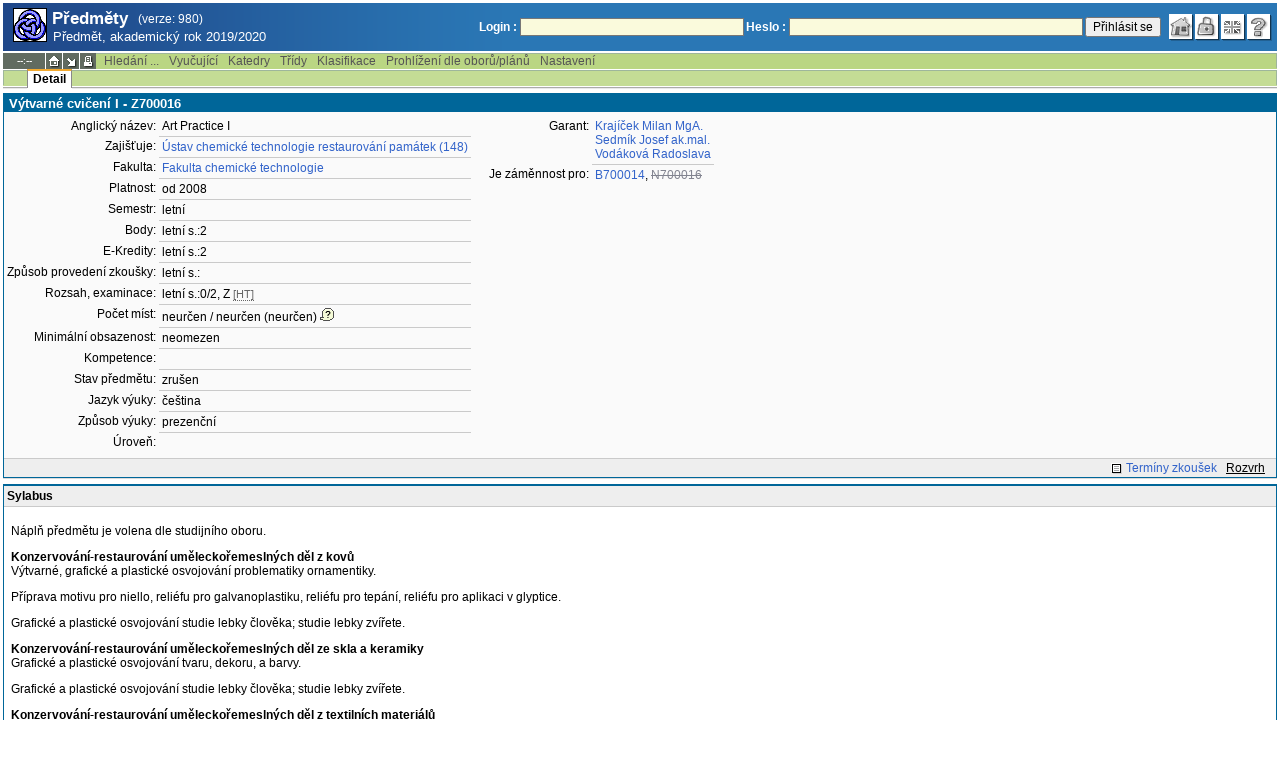

--- FILE ---
content_type: text/html; charset=utf-8
request_url: https://student.vscht.cz/predmety/index.php?do=predmet&kod=Z700016&dlpar=YToxOntzOjg6InByZWRtZXR5IjthOjE6e3M6Mzoic2tyIjtzOjQ6IjIwMTkiO319
body_size: 22865
content:
<!DOCTYPE html>
<html lang="cs">
	<head>
		<meta charset="UTF-8" />
		<meta name="formatter" content="student.vscht.cz" />
		<meta name="robots" content="noarchive" />
		<title>Předměty</title>
		<link rel="shortcut icon" href="https://stud-stat.vscht.cz/img/stev.gif" type="image/gif" />
		<style type="text/css" media="all">
			<!-- @import url(https://stud-stat.vscht.cz/img/jquery-ui.css?1763649234); -->
			<!-- @import url(https://stud-stat.vscht.cz/img/stev.css?1763649234); -->
			<!-- @import url(https://stud-stat.vscht.cz/img/gray.css?1763649234); -->
			<!-- @import url(https://stud-stat.vscht.cz/predmety/predmety.css); -->
		</style>

<script language="javascript" type="text/javascript">
document.domain = "vscht.cz";
</script>

		<script type="text/javascript" src="../lib/js_jquery.js?ver=1768391203"></script>
		<script type="text/javascript" src="../lib/js_jquery.placeholder.js?ver=1768391203"></script>
		<script type="text/javascript" src="../lib/js_jquery.gray.js?ver=1768391203"></script>
		<script type="text/javascript" src="../lib/js_jquery.ui.js?ver=1768391204"></script>
		<script type="text/javascript" src="../lib/js_stev.js?ver=1768391203"></script>
		<script type="text/javascript" src="../lib/js_ajax.js?ver=1768391203"></script>
		<script type="text/javascript" src="../lib/html2canvas.js?ver=1768391203"></script>
		<script type="text/javascript" src="../predmety/predmety.js?ver=1764686505"></script>

<script language="javascript" type="text/javascript">
var dl_pie = false;
</script>

	</head>
<body onclick="if(!isChildOfRegDiv(getEventSourceElement(event))) { HideAllRegisteredDivs(); }" class="pie_available" data-logged="0">
<a name="stev_top"></a>

<script language="javascript" type="text/javascript">
var dl_lang_id="cs"; var dl_lang = {};dl_lang["stev.js_input_bold"] = "Text, který má být tučný";dl_lang["stev.js_input_italic"] = "Text, který má být kurzívou";dl_lang["stev.js_input_underline"] = "Text, který má být podtržený";dl_lang["stev.js_input_sup"] = "Text, který má být horním indexem";dl_lang["stev.js_input_sub"] = "Text, který má být dolním indexem";dl_lang["stev.js_selected_multiple"] = "Označené položky (klikněte pro odznačení)";dl_lang["stev.js_session_timeout"] = "Sezení je ukončeno. Pro další práci s IS se znovu přihlašte.\nVeškerá neuložená data budou ztracena. Zkopírujte si rozepsaná data.";dl_lang["stev.order_kod_nazev"] = "Změnit třídění na kód - název";dl_lang["stev.order_nazev_kod"] = "Změnit třídění na název - kód";dl_lang["stev.notify.before"] = "před \x3Cmin\x3E min";dl_lang["stev.autocomplete.placeholder"] = "...hledat";dl_lang["stev.autocomplete.more.placeholder"] = "... další";dl_lang["stev.hlaseni_pripravuji"] = "Shromažďuji potřebné informace pro hlášení problému...";dl_lang["stev.page_unlimited.warning"] = "POZOR: Nastavujete neomezené stránkování. To způsobí zobrazení všech možných výsledků, kterých může být MNOHO. Souhlasíte?";dl_lang["stev.pie.napoveda_zobraz"] = "Zobrazit nápovědu";dl_lang["stev.form.html_check"] = "VAROVÁNÍ: Způsob zápisu HTML značek uvedený v tomto políčku může způsobovat špatné zobrazení na stránce.";dl_lang["stev.form.html_check.navrh"] = "Navrhovaná úprava:";dl_lang["stev.form.html_check.problems"] = "Nalezené problémy a opravy (validátor Tidy):";dl_lang["stev.form.html_check.pouzit"] = "Opravit";dl_lang["stev.form.html_check.navrhnout"] = "Návrh opravy";dl_lang["stev.zbyva"] = "zbývá";dl_lang["stev.prebyva"] = "přebývá";dl_lang["stev.dominima"] = "do minima";dl_lang["stev.domaxima"] = "do maxima";dl_lang["stev.dlg_neodpovida_podminkam"] = "Hodnota již nevyhovuje podmínkám definovaným pro tuto položku.";dl_lang["stev.dlg_neplatne"] = "Položka je v číselníku označena jako neplatná.";dl_lang["stev.dlg_expirovane"] = "Položka je v číselníku již expirovaná.";dl_lang["stev.dlg_nezavedene"] = "Položka není v číselníku zatím zavedena.";dl_lang["stev.leave_form"] = "Vypadá to, že máte rozeditovaný formulář. Opuštěním stránky bez uložení přijdete o data. Opravdu odejít?";dl_lang["stev.filtr.podcarou.odstranit"] = "odstranit";dl_lang["stev.filtr.podcarou.odstranitradek"] = "odstranit řádek";
</script>


<script language="javascript" type="text/javascript">
var dl_root = ".."; var dl_pie_switch = false; var dl_id="";var dl_tid=""; var dl_lang_id="cs";
            var dl_config = {
               stev : {
                  resource_location: "https://stud-stat.vscht.cz/",
                  report_problem: false,
                  pie: {
                        form_select: false
                     }
               }
            };
            var dl_module_id = "predmety";
            var dl_page_info = {
               url:      "/predmety/index.php?do=predmet&kod=Z700016&dlpar=YToxOn" + "tzOjg6InByZWRtZXR5IjthOjE6e3M6Mzoic2tyIjtzOjQ6IjIwMTkiO319",
               module:   dl_module_id,
               postdata: "YTowOnt9",
               getdata : "YTozOntzOjI6ImRvIjtzOjc6InByZWRtZXQiO3M6Mzoia29kIjtzOjc6Ilo3MDAwMTYiO3M6NToiZGxwYXIiO3M6NjQ6IllUb3hPbnR6T2pnNkluQnlaV1J0WlhSNUlqdGhPakU2ZTNNNk16b2ljMnR5SWp0ek9qUTZJakl3TVRraU8zMTkiO30="
            };
            
</script>

<div id="hint" style="position:absolute; z-index:100; min-width:350px; margin-top: 20px; margin-left: 10px; visibility: hidden; display: none; border: 1px solid #FCAF3F;"><div id="hintlbl" style="padding: 4px 2px 4px 2px; background: #FEF7C1; color:#000000;"></div></div>

<div id="stev_header_bkg"><div id="stev_header"><span id="stev_module_ico"><a href="../predmety/index.php?dlpar=YToxOntzOjg6InByZWRtZXR5IjthOjE6e3M6Mzoic2tyIjtzOjQ6IjIwMTkiO319" ><img src="https://stud-stat.vscht.cz/img/predmety.gif" width="32" height="32" alt="Předměty" title="Předměty"></a></span><span id="stev_nazev"><span id="stev_nazev_modulu_sverzi"><span style="" id="stev_nazev_modulu">Předměty</span><span id="verze_modulu">(verze: 980)</span></span><span id="sis_plus_icons"></span><br /><span id="stev_podtitul_modulu">Předmět, akademický rok 2019/2020</span></span></span><span id="stev_logo"></span><span id="stev_role_icons" class="anonym"><span id="stev_role"><span id="stev_role_prihlaseni"><form name="flogin" id="flogin" action="https://student.vscht.cz/verif.php" method="POST"><input type="hidden" name="tstmp" value="1768785161"><input type="hidden" name="accode" value="asyfhaVmlku6U"><label for="login">Login :</label>&nbsp;<input type="text" class="inp2" size="30" maxlength="100" name="login" id="login"><label for="heslo">Heslo :</label>&nbsp;<input type="password" class="inp2" size="40" name="heslo" id="heslo"><input type="submit" name="all" value="Přihlásit se"> 

<script language="javascript" type="text/javascript">
               
               $(document).ready(function(){
                  $("input[name=sso_autologin]").change(function(){
                        if($(this).prop("checked"))
                        {
                              document.cookie = "no_sso=; expires=Thu, 01 Jan 1970 00:00:00 UTC; path=/;"
                        }
                        else
                        {
                              document.cookie = "no_sso=1; path=/";
                        }
                  });
               });
               
</script>
</form></span></span><span id="stev_icons"><a class="stev_ico stev_home" href="../index.php?dlpar=YToxOntzOjg6InByZWRtZXR5IjthOjE6e3M6Mzoic2tyIjtzOjQ6IjIwMTkiO319" title="zpět na úvodní stránku" id="stev_home" ></a><a class="stev_ico stev_login" href="../login.php?ret=predmety/index.php&amp;dlpar=YToxOntzOjg6InByZWRtZXR5IjthOjE6e3M6Mzoic2tyIjtzOjQ6IjIwMTkiO319" title="přihlásit se" id="stev_login" ></a><a class="stev_ico stev_lang_en" href="/eng/predmety/index.php?do=predmet&amp;kod=Z700016&amp;dlpar=YToxOntzOjg6InByZWRtZXR5IjthOjE6e3M6Mzoic2tyIjtzOjQ6IjIwMTkiO319" title="přepnout na anglický jazyk" id="stev_lang_en" ></a><a class="stev_ico stev_help" href="../help2.php?modul=predmety&amp;tema=predm210&amp;help=1359&amp;dlpar=YToxOntzOjg6InByZWRtZXR5IjthOjE6e3M6Mzoic2tyIjtzOjQ6IjIwMTkiO319" title="nápověda" id="stev_help" target="sis_help"></a></span></span></div></div>
<div id="loading" style="z-index: 1000; left: 0; top: 100; width: 95%; position: absolute; visibility: hidden; cursor: wait;" onclick="ShowHide('loading',0); event.cancelBubble = true;">
               <center>
                  <div class="head1" style="width: 300px; color: #FFB675; font-weight: bold; padding: 3px 0px 3px 0px;">Studijní Informační Systém</div>
                  <div style="width: 300px; background-color: #F5F5F5; border: 1px dotted #CACACA; border-top: 0px; padding-top: 10px; padding-bottom: 10px;">Stránka se načítá...<br>Aplikace<b> Předměty</b></div>
               </center>
               </div>

<script language="javascript" type="text/javascript">
addRegDiv('loading');
</script>


<script language="javascript" type="text/javascript">
ShowHide('loading',1);
</script>


<table cellspacing="0" cellpadding="0" width="100%" border="0"><tr><td>

<table cellspacing="0" cellpadding="0" border="0" width="100%" style="margin-top: 1px;" class="menu"><tr class="menu1"><td class="session" align="center" valign="middle" width="40" nowrap><span id="session" title="zbývající čas do konce sezení">--:--</span></td><td class="ico"><a class="home" href="../index.php?dlpar=YToxOntzOjg6InByZWRtZXR5IjthOjE6e3M6Mzoic2tyIjtzOjQ6IjIwMTkiO319" title="zpět na úvodní stránku"></a></td><td class="ico"><a href="#" class="modul" id="stev_modul" onclick="ShowHide('stev_modul_list', 3); this.blur(); event.cancelBubble = true; return false;" title="změna modulu"></a><div id="stev_modul_list" style="font-family: tahoma, arial, helvetica;"><table border="0" cellpadding="2" cellspacing="0" class="tab2" style="margin: 5px 8px 5px 5px;"><tr><td>&nbsp;</td><td nowrap><a href="../prijimacky/index.php?dlpar=YToxOntzOjg6InByZWRtZXR5IjthOjE6e3M6Mzoic2tyIjtzOjQ6IjIwMTkiO319"  class="link2">Přijímací řízení</a></td></tr><tr><td>&nbsp;</td><td nowrap><a href="../term_st2/index.php?dlpar=YToxOntzOjg6InByZWRtZXR5IjthOjE6e3M6Mzoic2tyIjtzOjQ6IjIwMTkiO319"  class="link2">Termíny zkoušek - přihlašování <sup>2</sup></a></td></tr><tr><td><span style="font-size: 80%; color: #F00; font-weight: bold;">x</span></td><td nowrap><a href="../predmety/index.php?dlpar=YToxOntzOjg6InByZWRtZXR5IjthOjE6e3M6Mzoic2tyIjtzOjQ6IjIwMTkiO319"  class="link2">Předměty</a></td></tr></table></div>

<script language="javascript" type="text/javascript">
addRegDiv('stev_modul_list');
</script>


<script language="javascript" type="text/javascript">
getE("stev_modul_list").style.display = "none";
</script>
</td><td class="ico"><a class="print" href="/predmety/index.php?do=predmet&amp;kod=Z700016&amp;dlpar=YToxOntzOjg6InByZWRtZXR5IjthOjE6e3M6Mzoic2tyIjtzOjQ6IjIwMTkiO319&amp;stev_print=on" target="_blank" title="verze pro tisk"></a></td><td><div class="menu_empty">&nbsp;</div></td>
<td nowrap><a href="../predmety/index.php?do=search&amp;dlpar=YToxOntzOjg6InByZWRtZXR5IjthOjE6e3M6Mzoic2tyIjtzOjQ6IjIwMTkiO319"  class="menu">Hledání ...</a></td>
<td nowrap><a href="../predmety/index.php?do=ucit&amp;dlpar=YToxOntzOjg6InByZWRtZXR5IjthOjE6e3M6Mzoic2tyIjtzOjQ6IjIwMTkiO319"  class="menu">Vyučující</a></td>
<td nowrap><a href="../predmety/index.php?do=ustav&amp;dlpar=YToxOntzOjg6InByZWRtZXR5IjthOjE6e3M6Mzoic2tyIjtzOjQ6IjIwMTkiO319"  class="menu">Katedry</a></td>
<td nowrap><a href="../predmety/index.php?do=trida&amp;dlpar=YToxOntzOjg6InByZWRtZXR5IjthOjE6e3M6Mzoic2tyIjtzOjQ6IjIwMTkiO319"  class="menu">Třídy</a></td>
<td nowrap><a href="../predmety/index.php?do=klas&amp;dlpar=YToxOntzOjg6InByZWRtZXR5IjthOjE6e3M6Mzoic2tyIjtzOjQ6IjIwMTkiO319"  class="menu">Klasifikace</a></td>
<td nowrap><a href="../predmety/index.php?do=prohl&amp;dlpar=YToxOntzOjg6InByZWRtZXR5IjthOjE6e3M6Mzoic2tyIjtzOjQ6IjIwMTkiO319"  class="menu">Prohlížení dle oborů/plánů</a></td>
<td nowrap><a href="../predmety/index.php?do=setup&amp;dlpar=YToxOntzOjg6InByZWRtZXR5IjthOjE6e3M6Mzoic2tyIjtzOjQ6IjIwMTkiO319"  class="menu">Nastavení</a></td><td width="100%"><div class="menu_empty" style="border-right: 1px solid #9EB69B;">&nbsp;</div></td></tr></table>

<table cellspacing="0" cellpadding="0" border="0" width="100%" style="margin: 0px;" class="menu">
                     <tr class="menu2">
                        <td width="42"><div class="menu_empty" style="width: 20px; border-left: 1px solid #9EB69B;">&nbsp;</div></td> <td><div class="menu_empty">&nbsp;</div></td>
<td nowrap style="border-top: 2px solid #F2A92F; border-left: 1px solid #888888; border-right: 1px solid #888888;"><a href="../predmety/index.php?do=predmet&amp;kod=Z700016&amp;dlpar=YToxOntzOjg6InByZWRtZXR5IjthOjE6e3M6Mzoic2tyIjtzOjQ6IjIwMTkiO319"  class="menu_a">Detail</a></td><td width="100%"><div class="menu_empty" style="border-right: 1px solid #9EB69B;">&nbsp;</div></td></tr><tr><td colspan="2"><div class="shadow">&nbsp;</div></td><td style="border: 0px;"><div class="shadow_a">&nbsp;</div></td><td><div class="shadow">&nbsp;</div></td></tr></table>


<div id="content">
<noscript><table cellspacing="0" cellpadding="1" border="0" width="100%" class="warning"><tr><td align="center" valign="middle" class="warning_ico"><img src="https://stud-stat.vscht.cz/img/div_warning.gif" ></td><td class="warning_text"><ul class="warning_text"><li>Váš prohlížeč nepodporuje JavaScript nebo je jeho podpora vypnutá. Některé funkce nemusejí být dostupné.</li></ul></td></tr></table></noscript>

<div class="form_div pageBlock">
<div class="form_div_title">Výtvarné cvičení I - Z700016</div>

<table cellspacing="0" cellpadding="0" border="0">
         <tr><td valign="top">
<table cellpadding="3" cellspacing="0" class="tab2"><tr>
                  <th>Anglický název:</th>
                  <td>Art Practice I</td>
               </tr><tr>
                  <th>Zajišťuje:</th>
                  <td><a href="../predmety/redir.php?redir=sezn_kat&amp;fak=22310&amp;kod=148&amp;dlpar=YToxOntzOjg6InByZWRtZXR5IjthOjE6e3M6Mzoic2tyIjtzOjQ6IjIwMTkiO319"  class="link3">Ústav chemické technologie restaurování památek (148)</a></td>
               </tr><tr>
                  <th>Fakulta:</th>
                  <td><a href="../predmety/redir.php?redir=sezn_fak&amp;kod=22310&amp;dlpar=YToxOntzOjg6InByZWRtZXR5IjthOjE6e3M6Mzoic2tyIjtzOjQ6IjIwMTkiO319"  class="link3">Fakulta chemické technologie</a></td>
               </tr><tr>
                  <th>Platnost:</th>
                  <td>od 2008</td>
               </tr><tr>
                  <th>Semestr:</th>
                  <td>letní</td>
               </tr><tr>
                  <th>Body:</th>
                  <td>letní s.:2</td>
               </tr><tr>
                  <th>E-Kredity:</th>
                  <td>letní s.:2</td>
               </tr><tr>
                  <th>Způsob provedení zkoušky:</th>
                  <td>letní s.:</td>
               </tr><tr>
                  <th>Rozsah, examinace:</th>
                  <td>letní s.:0/2, Z <span style="font-size: 90%; color: #666;cursor: help;border-bottom:1px dotted #666;" title="hodiny/týden">[HT]</span></td>
               </tr><tr>
                  <th>Počet míst:</th>
                  <td>neurčen / neurčen (neurčen)<img src="https://stud-stat.vscht.cz/img/div_tip.gif" style="cursor: help; margin-left: 3px;" onmousemove="ShowHint('hint',this.id,0,'číslo za přednášku / číslo za cvičení (číslo z Tajemníka)');" onmouseout="HideHint('hint');"></td>
               </tr><tr>
                  <th>Minimální obsazenost:</th>
                  <td>neomezen</td>
               </tr><tr>
                  <th>Kompetence:</th>
                  <td>&nbsp;</td>
               </tr><tr>
                  <th>Stav předmětu:</th>
                  <td>zrušen</td>
               </tr><tr>
                  <th>Jazyk výuky:</th>
                  <td>čeština</td>
               </tr><tr>
                  <th>Způsob výuky:</th>
                  <td>prezenční</td>
               </tr><tr>
                  <th>Úroveň:</th>
                  <td>&nbsp;</td>
               </tr></table>
</td><td valign="top">
<table cellpadding="3" cellspacing="0" class="tab2" style="margin-left: 15px;"><tr>
                  <th>Garant:</th>
                  <td><a href="../predmety/redir.php?redir=sezn_ucit&amp;kod=70003&amp;dlpar=YToxOntzOjg6InByZWRtZXR5IjthOjE6e3M6Mzoic2tyIjtzOjQ6IjIwMTkiO319"  class="link3">Krajíček Milan MgA.</a><br /><a href="../predmety/redir.php?redir=sezn_ucit&amp;kod=70001&amp;dlpar=YToxOntzOjg6InByZWRtZXR5IjthOjE6e3M6Mzoic2tyIjtzOjQ6IjIwMTkiO319"  class="link3">Sedmík Josef  ak.mal.</a><br /><a href="../predmety/redir.php?redir=sezn_ucit&amp;kod=70004&amp;dlpar=YToxOntzOjg6InByZWRtZXR5IjthOjE6e3M6Mzoic2tyIjtzOjQ6IjIwMTkiO319"  class="link3">Vodáková Radoslava</a></td>
               </tr><tr>
                        <th>Je záměnnost pro:</th>
                        <td><a href="../predmety/index.php?do=predmet&kod=B700014&dlpar=YToxOntzOjg6InByZWRtZXR5IjthOjE6e3M6Mzoic2tyIjtzOjQ6IjIwMTkiO319" class="link3" onmousemove="ShowHint('hint',this.id,0,'Výtvarné cvičení I (pro: zápis + plnění)');" onmouseout="HideHint('hint');" >B700014</a>, <a href="../predmety/index.php?do=predmet&kod=N700016&dlpar=YToxOntzOjg6InByZWRtZXR5IjthOjE6e3M6Mzoic2tyIjtzOjQ6IjIwMTkiO319" class="link1" onmousemove="ShowHint('hint',this.id,0,'Výtvarné cvičení I (pro: zápis + plnění) [zrušen]');" onmouseout="HideHint('hint');"  style="text-decoration: line-through;">N700016</a></td>
                     </tr></table>
</td></tr></table><div style="padding: 2px; margin-top: 5px; background-color: #EEE; border-top:1px solid #CACACA; text-align: right;"><a href="../term_st2/redir.php?redir=predmet&amp;kod_predmet=Z700016&amp;fak=22310&amp;dlpar=YToxOntzOjg6InByZWRtZXR5IjthOjE6e3M6Mzoic2tyIjtzOjQ6IjIwMTkiO319"  class="link8">Termíny zkoušek</a>&nbsp;&nbsp;&nbsp;<span style="text-decoration: underline;" onmouseover="ShowHint('hint', this.id, 0, 'Předmět není vyučován, nemá rozvrh');" onmouseout="HideHint('hint');">Rozvrh</span>&nbsp;&nbsp;&nbsp;</div>
<span class="clear"></span></div><div style="border-top: 1px solid #DADADA; margin-bottom: 5px;"></div>
<table cellpadding="2" cellspacing="0" class="tab1" width="100%" style="margin-bottom: 10px;">
         <tr class="head3">
            <td valign="bottom"><table class="tab3" style="width:100%;"><col><col width="16"><tr><td><b>Sylabus</b></td><td></td></tr></table></td>
         </tr>
         <tr>
            <td style="border: 1px solid #006699">
<div id="pamela_S_CZE" style="padding: 3px 5px 3px 5px;"><p>Náplň předmětu je volena dle studijního oboru.</p>
<p></p>
<span style="font-weight: bold;">Konzervování-restaurování uměleckořemeslných děl z kovů</span><br>
Výtvarné, grafické a plastické osvojování problematiky ornamentiky. <p />
<p>Příprava motivu pro niello, reliéfu pro galvanoplastiku, reliéfu pro tepání, reliéfu pro aplikaci v glyptice.</p>
<p>Grafické a plastické osvojování studie lebky člověka; studie lebky zvířete.</p>
<p></p>
<span style="font-weight: bold;">Konzervování-restaurování uměleckořemeslných děl ze skla a keramiky</span><br>
Grafické a plastické osvojování tvaru, dekoru, a barvy.<p />
<p>Grafické a plastické osvojování studie lebky člověka; studie lebky zvířete.</p>
<p></p>
<span style="font-weight: bold;">Konzervování-restaurování uměleckořemeslných děl z textilních materiálů</span><br>
Vlastnosti kreslířských, malířských a modelářských materiálů, jejich používání v přípravné práci restaurátora. Problémy znázorňování objemu a prostoru v ploše textilie. Plocha a linie, cvičení kreslířskými materiály. Nauka o barvách, barevné kontrasty a valéry. Iluze skutečnosti ve výtvarném vyjadřování. Stylizace tvaru.<p />
<p></p>
<p></p><div style="position:relative">
                                <div style="color: grey; font-style: italic;">Poslední úprava: SMIDOVAL (14.02.2006)
                                
                                </div>
                           </div></div>   </td>
         </tr>
         </table>

<script language="javascript" type="text/javascript">

      $(document).ready(function(){
        // pamela advlit - odkazům u publikací přidám title správné jazykové varianty
        // Najde všechny odkazy s css třídou literatura_link
        var odkazy = document.querySelectorAll('a.literatura_link');
        // Projde všechny nalezené odkazy a přidá atribut title
        odkazy.forEach(function(odkaz) {
            odkaz.setAttribute('title', 'Vyhledat publikaci v knihovně');
        });      
      
         if (hash_params['file_id'] && file_ids)
         {
            if (in_array(hash_params['file_id'], file_ids))
            {
               var dv = document.createElement('div');
               dv.innerHTML = '<p style="padding: 1em;">Během chvíle se zobrazí výzva k uložení souboru, čekejte...</p>';
               var dlg = new Popup(dv);
               dlg.setWidth(1000);
               dlg.backgroundClose = true;
               dlg.hasCloseButton = false;
               dlg.open();
               document.location.href = './?id=&do=download&did='+hash_params['file_id']+'&kod=Z700016';

               window.setTimeout(function()
               {
                  dlg.remove();
               }, 5000);
            }
            else
            {
               alert('Nemáte oprávnění pro stažení souboru.');
            }
         }
      });
   
</script>
</div><table border="0" cellspacing="0" cellpadding="0" width="100%" id="foot" style="margin-top: 5px;">
                     <tr>
                        <td>&nbsp;</td><td nowrap><a class="top" href="#stev_top" title="na začátek stránky"></a></td><td nowrap><a class="tisk" href="/predmety/index.php?do=predmet&amp;kod=Z700016&amp;dlpar=YToxOntzOjg6InByZWRtZXR5IjthOjE6e3M6Mzoic2tyIjtzOjQ6IjIwMTkiO319&amp;stev_print=on" target="_blank" title="verze pro tisk"></a></td><td nowrap><a href="mailto:webmaster@vscht.cz">webmaster@vscht.cz</a></td><td nowrap><a href="mailto:studium@vscht.cz">Studijní oddělení (studium@vscht.cz)</a></td>   <td width="100%">&nbsp;</td>
                     </tr>
                     </table><div class="shadow">&nbsp;</div>
</td></tr></table>

<div id="paticka2"><a href="http://www.vscht.cz/">VŠCHT Praha</a></div>

<script language="javascript" type="text/javascript">
ShowHide('loading',0);
</script>

</body></html>